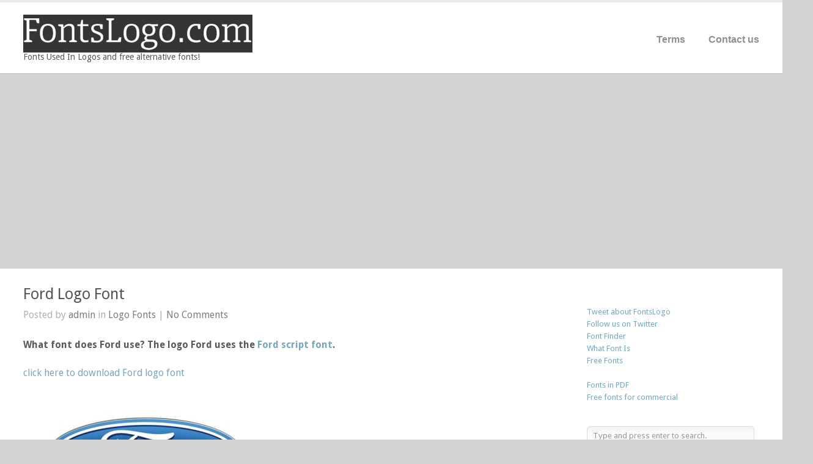

--- FILE ---
content_type: text/html; charset=UTF-8
request_url: https://fontslogo.com/ford-logo-font/
body_size: 34122
content:
<!DOCTYPE html>
<html lang="en-US">

<head>
	<meta http-equiv="Content-Type" content="text/html; charset=UTF-8" />
	<title>Fonts Logo  &raquo; Ford Logo Font</title>
	<link rel="stylesheet" href="/style2.css" type="text/css" media="screen" />
	<link rel="stylesheet" type="text/css" href="https://fonts.googleapis.com/css?family=Droid+Sans:regular,bold" />
	<link rel="alternate" type="application/rss+xml" title="Fonts Logo RSS Feed" href="https://fontslogo.com/feed/" />
	<link rel="alternate" type="application/atom+xml" title="Fonts Logo Atom Feed" href="https://fontslogo.com/feed/atom/" />
	<link rel="pingback" href="https://fontslogo.com/xmlrpc.php" />
						
<script async src="https://pagead2.googlesyndication.com/pagead/js/adsbygoogle.js?client=ca-pub-7766349947687093"
     crossorigin="anonymous"></script>
<style id='global-styles-inline-css' type='text/css'>
:root{--wp--preset--aspect-ratio--square: 1;--wp--preset--aspect-ratio--4-3: 4/3;--wp--preset--aspect-ratio--3-4: 3/4;--wp--preset--aspect-ratio--3-2: 3/2;--wp--preset--aspect-ratio--2-3: 2/3;--wp--preset--aspect-ratio--16-9: 16/9;--wp--preset--aspect-ratio--9-16: 9/16;--wp--preset--color--black: #000000;--wp--preset--color--cyan-bluish-gray: #abb8c3;--wp--preset--color--white: #ffffff;--wp--preset--color--pale-pink: #f78da7;--wp--preset--color--vivid-red: #cf2e2e;--wp--preset--color--luminous-vivid-orange: #ff6900;--wp--preset--color--luminous-vivid-amber: #fcb900;--wp--preset--color--light-green-cyan: #7bdcb5;--wp--preset--color--vivid-green-cyan: #00d084;--wp--preset--color--pale-cyan-blue: #8ed1fc;--wp--preset--color--vivid-cyan-blue: #0693e3;--wp--preset--color--vivid-purple: #9b51e0;--wp--preset--gradient--vivid-cyan-blue-to-vivid-purple: linear-gradient(135deg,rgb(6,147,227) 0%,rgb(155,81,224) 100%);--wp--preset--gradient--light-green-cyan-to-vivid-green-cyan: linear-gradient(135deg,rgb(122,220,180) 0%,rgb(0,208,130) 100%);--wp--preset--gradient--luminous-vivid-amber-to-luminous-vivid-orange: linear-gradient(135deg,rgb(252,185,0) 0%,rgb(255,105,0) 100%);--wp--preset--gradient--luminous-vivid-orange-to-vivid-red: linear-gradient(135deg,rgb(255,105,0) 0%,rgb(207,46,46) 100%);--wp--preset--gradient--very-light-gray-to-cyan-bluish-gray: linear-gradient(135deg,rgb(238,238,238) 0%,rgb(169,184,195) 100%);--wp--preset--gradient--cool-to-warm-spectrum: linear-gradient(135deg,rgb(74,234,220) 0%,rgb(151,120,209) 20%,rgb(207,42,186) 40%,rgb(238,44,130) 60%,rgb(251,105,98) 80%,rgb(254,248,76) 100%);--wp--preset--gradient--blush-light-purple: linear-gradient(135deg,rgb(255,206,236) 0%,rgb(152,150,240) 100%);--wp--preset--gradient--blush-bordeaux: linear-gradient(135deg,rgb(254,205,165) 0%,rgb(254,45,45) 50%,rgb(107,0,62) 100%);--wp--preset--gradient--luminous-dusk: linear-gradient(135deg,rgb(255,203,112) 0%,rgb(199,81,192) 50%,rgb(65,88,208) 100%);--wp--preset--gradient--pale-ocean: linear-gradient(135deg,rgb(255,245,203) 0%,rgb(182,227,212) 50%,rgb(51,167,181) 100%);--wp--preset--gradient--electric-grass: linear-gradient(135deg,rgb(202,248,128) 0%,rgb(113,206,126) 100%);--wp--preset--gradient--midnight: linear-gradient(135deg,rgb(2,3,129) 0%,rgb(40,116,252) 100%);--wp--preset--font-size--small: 13px;--wp--preset--font-size--medium: 20px;--wp--preset--font-size--large: 36px;--wp--preset--font-size--x-large: 42px;--wp--preset--spacing--20: 0.44rem;--wp--preset--spacing--30: 0.67rem;--wp--preset--spacing--40: 1rem;--wp--preset--spacing--50: 1.5rem;--wp--preset--spacing--60: 2.25rem;--wp--preset--spacing--70: 3.38rem;--wp--preset--spacing--80: 5.06rem;--wp--preset--shadow--natural: 6px 6px 9px rgba(0, 0, 0, 0.2);--wp--preset--shadow--deep: 12px 12px 50px rgba(0, 0, 0, 0.4);--wp--preset--shadow--sharp: 6px 6px 0px rgba(0, 0, 0, 0.2);--wp--preset--shadow--outlined: 6px 6px 0px -3px rgb(255, 255, 255), 6px 6px rgb(0, 0, 0);--wp--preset--shadow--crisp: 6px 6px 0px rgb(0, 0, 0);}:where(.is-layout-flex){gap: 0.5em;}:where(.is-layout-grid){gap: 0.5em;}body .is-layout-flex{display: flex;}.is-layout-flex{flex-wrap: wrap;align-items: center;}.is-layout-flex > :is(*, div){margin: 0;}body .is-layout-grid{display: grid;}.is-layout-grid > :is(*, div){margin: 0;}:where(.wp-block-columns.is-layout-flex){gap: 2em;}:where(.wp-block-columns.is-layout-grid){gap: 2em;}:where(.wp-block-post-template.is-layout-flex){gap: 1.25em;}:where(.wp-block-post-template.is-layout-grid){gap: 1.25em;}.has-black-color{color: var(--wp--preset--color--black) !important;}.has-cyan-bluish-gray-color{color: var(--wp--preset--color--cyan-bluish-gray) !important;}.has-white-color{color: var(--wp--preset--color--white) !important;}.has-pale-pink-color{color: var(--wp--preset--color--pale-pink) !important;}.has-vivid-red-color{color: var(--wp--preset--color--vivid-red) !important;}.has-luminous-vivid-orange-color{color: var(--wp--preset--color--luminous-vivid-orange) !important;}.has-luminous-vivid-amber-color{color: var(--wp--preset--color--luminous-vivid-amber) !important;}.has-light-green-cyan-color{color: var(--wp--preset--color--light-green-cyan) !important;}.has-vivid-green-cyan-color{color: var(--wp--preset--color--vivid-green-cyan) !important;}.has-pale-cyan-blue-color{color: var(--wp--preset--color--pale-cyan-blue) !important;}.has-vivid-cyan-blue-color{color: var(--wp--preset--color--vivid-cyan-blue) !important;}.has-vivid-purple-color{color: var(--wp--preset--color--vivid-purple) !important;}.has-black-background-color{background-color: var(--wp--preset--color--black) !important;}.has-cyan-bluish-gray-background-color{background-color: var(--wp--preset--color--cyan-bluish-gray) !important;}.has-white-background-color{background-color: var(--wp--preset--color--white) !important;}.has-pale-pink-background-color{background-color: var(--wp--preset--color--pale-pink) !important;}.has-vivid-red-background-color{background-color: var(--wp--preset--color--vivid-red) !important;}.has-luminous-vivid-orange-background-color{background-color: var(--wp--preset--color--luminous-vivid-orange) !important;}.has-luminous-vivid-amber-background-color{background-color: var(--wp--preset--color--luminous-vivid-amber) !important;}.has-light-green-cyan-background-color{background-color: var(--wp--preset--color--light-green-cyan) !important;}.has-vivid-green-cyan-background-color{background-color: var(--wp--preset--color--vivid-green-cyan) !important;}.has-pale-cyan-blue-background-color{background-color: var(--wp--preset--color--pale-cyan-blue) !important;}.has-vivid-cyan-blue-background-color{background-color: var(--wp--preset--color--vivid-cyan-blue) !important;}.has-vivid-purple-background-color{background-color: var(--wp--preset--color--vivid-purple) !important;}.has-black-border-color{border-color: var(--wp--preset--color--black) !important;}.has-cyan-bluish-gray-border-color{border-color: var(--wp--preset--color--cyan-bluish-gray) !important;}.has-white-border-color{border-color: var(--wp--preset--color--white) !important;}.has-pale-pink-border-color{border-color: var(--wp--preset--color--pale-pink) !important;}.has-vivid-red-border-color{border-color: var(--wp--preset--color--vivid-red) !important;}.has-luminous-vivid-orange-border-color{border-color: var(--wp--preset--color--luminous-vivid-orange) !important;}.has-luminous-vivid-amber-border-color{border-color: var(--wp--preset--color--luminous-vivid-amber) !important;}.has-light-green-cyan-border-color{border-color: var(--wp--preset--color--light-green-cyan) !important;}.has-vivid-green-cyan-border-color{border-color: var(--wp--preset--color--vivid-green-cyan) !important;}.has-pale-cyan-blue-border-color{border-color: var(--wp--preset--color--pale-cyan-blue) !important;}.has-vivid-cyan-blue-border-color{border-color: var(--wp--preset--color--vivid-cyan-blue) !important;}.has-vivid-purple-border-color{border-color: var(--wp--preset--color--vivid-purple) !important;}.has-vivid-cyan-blue-to-vivid-purple-gradient-background{background: var(--wp--preset--gradient--vivid-cyan-blue-to-vivid-purple) !important;}.has-light-green-cyan-to-vivid-green-cyan-gradient-background{background: var(--wp--preset--gradient--light-green-cyan-to-vivid-green-cyan) !important;}.has-luminous-vivid-amber-to-luminous-vivid-orange-gradient-background{background: var(--wp--preset--gradient--luminous-vivid-amber-to-luminous-vivid-orange) !important;}.has-luminous-vivid-orange-to-vivid-red-gradient-background{background: var(--wp--preset--gradient--luminous-vivid-orange-to-vivid-red) !important;}.has-very-light-gray-to-cyan-bluish-gray-gradient-background{background: var(--wp--preset--gradient--very-light-gray-to-cyan-bluish-gray) !important;}.has-cool-to-warm-spectrum-gradient-background{background: var(--wp--preset--gradient--cool-to-warm-spectrum) !important;}.has-blush-light-purple-gradient-background{background: var(--wp--preset--gradient--blush-light-purple) !important;}.has-blush-bordeaux-gradient-background{background: var(--wp--preset--gradient--blush-bordeaux) !important;}.has-luminous-dusk-gradient-background{background: var(--wp--preset--gradient--luminous-dusk) !important;}.has-pale-ocean-gradient-background{background: var(--wp--preset--gradient--pale-ocean) !important;}.has-electric-grass-gradient-background{background: var(--wp--preset--gradient--electric-grass) !important;}.has-midnight-gradient-background{background: var(--wp--preset--gradient--midnight) !important;}.has-small-font-size{font-size: var(--wp--preset--font-size--small) !important;}.has-medium-font-size{font-size: var(--wp--preset--font-size--medium) !important;}.has-large-font-size{font-size: var(--wp--preset--font-size--large) !important;}.has-x-large-font-size{font-size: var(--wp--preset--font-size--x-large) !important;}
/*# sourceURL=global-styles-inline-css */
</style>
</head>

<body class="wp-singular post-template-default single single-post postid-663 single-format-standard custom-background wp-theme-uber " >
<div id="container">	
<div id="header">
	<div class="inside clearfix">
							
				<div id="logo" style="font-size:13px;">
						
			<h1 class="logo"><a href="https://fontslogo.com"><img src="https://fontslogo.com/wp-content/uploads/2013/02/logo1.png" alt="Fonts Logo" /></a></h1>
<div style="font-size:14px;">	
Fonts Used In Logos and free alternative fonts!	
</div>
			
		</div>
		
		<div id="mainNav" class="clearfix">							
			<ul class="sf-menu clearfix" ><li class="page_item page-item-139"><a href="https://fontslogo.com/terms/">Terms</a></li>
<li class="page_item page-item-142"><a href="https://fontslogo.com/contact-us/">Contact us</a></li>
</ul>	
		</div>
				
	</div>	
</div>

<div id="main" class="clearfix">
	
	

				 
	<div id="content" class="threeFourth clearfix">
					    
		<div class="post-663 post type-post status-publish format-standard has-post-thumbnail hentry category-logo-fonts">													
			<h1><a href="https://fontslogo.com/ford-logo-font/" rel="bookmark" >Ford Logo Font</a></h1>
			<div class="meta clearfix">
																							
				Posted 					
				by <a href="https://fontslogo.com/author/admin/" title="Posts by admin" rel="author">admin</a>								in <a href="https://fontslogo.com/category/logo-fonts/" rel="category tag">Logo Fonts</a>				 | 
									<a href="https://fontslogo.com/ford-logo-font/#respond">No Comments</a>
							</div>
			
			
			<p><strong>What font does Ford use? The logo Ford uses the <a title="download Ford script font" href="/site.php?url=https://www.ffonts.net/Ford-script.font?text=Ford" target="_blank">Ford script font</a>.</strong></p>
<p><a title="download Ford logo font" href="/site.php?url=https://www.ffonts.net/Ford-script.font?text=Ford" target="_blank">click here to download Ford logo font</a></p>
<p><a href="/site.php?url=https://www.ffonts.net/Ford-script.font?text=Ford" target="_blank"><img fetchpriority="high" decoding="async" class="alignnone size-full wp-image-188" alt="Ford script font" src="https://fontslogo.com/wp-content/uploads/2013/03/Ford-Logo-Font.jpg" width="400" height="200" /></a></p>
<p><strong>About fonts:</strong></p>
<p>n/a</p>
<div class='rp4wp-related-posts'>
<h3>Related Posts</h3>
<ul>
<li><div class='rp4wp-related-post-image'>
<a href='https://fontslogo.com/abc-logo-font/'><img width="150" height="150" src="https://fontslogo.com/wp-content/uploads/2013/02/abc-Logo-Font-150x150.jpg" class="attachment-thumbnail size-thumbnail wp-post-image" alt="" srcset="https://fontslogo.com/wp-content/uploads/2013/02/abc-Logo-Font-150x150.jpg 150w, https://fontslogo.com/wp-content/uploads/2013/02/abc-Logo-Font-100x100.jpg 100w, https://fontslogo.com/wp-content/uploads/2013/02/abc-Logo-Font-50x50.jpg 50w, https://fontslogo.com/wp-content/uploads/2013/02/abc-Logo-Font-220x220.jpg 220w, https://fontslogo.com/wp-content/uploads/2013/02/abc-Logo-Font.jpg 240w" sizes="(max-width: 150px) 100vw, 150px" /></a></div>
<div class='rp4wp-related-post-content'>
<a href='https://fontslogo.com/abc-logo-font/'>abc Logo Font</a><p>What font does abc use? The logo abc uses the Velocity font. click here to download abc logo&hellip;</p></div>
</li>
<li><div class='rp4wp-related-post-image'>
<a href='https://fontslogo.com/aetna-logo-font/'><img width="150" height="150" src="https://fontslogo.com/wp-content/uploads/2013/12/Aetna-Logo-Font-150x150.jpg" class="attachment-thumbnail size-thumbnail wp-post-image" alt="" srcset="https://fontslogo.com/wp-content/uploads/2013/12/Aetna-Logo-Font-150x150.jpg 150w, https://fontslogo.com/wp-content/uploads/2013/12/Aetna-Logo-Font-100x100.jpg 100w, https://fontslogo.com/wp-content/uploads/2013/12/Aetna-Logo-Font-50x50.jpg 50w" sizes="(max-width: 150px) 100vw, 150px" /></a></div>
<div class='rp4wp-related-post-content'>
<a href='https://fontslogo.com/aetna-logo-font/'>Aetna Logo Font</a><p>What font does Aetna use? The logo Aetna uses the M+ 1mn bold font. click here to download&hellip;</p></div>
</li>
<li><div class='rp4wp-related-post-image'>
<a href='https://fontslogo.com/chicago-bears-logo-font/'><img width="150" height="150" src="https://fontslogo.com/wp-content/uploads/2017/01/Chicago-Bears-Logo-Font-150x150.jpg" class="attachment-thumbnail size-thumbnail wp-post-image" alt="" srcset="https://fontslogo.com/wp-content/uploads/2017/01/Chicago-Bears-Logo-Font-150x150.jpg 150w, https://fontslogo.com/wp-content/uploads/2017/01/Chicago-Bears-Logo-Font-300x300.jpg 300w, https://fontslogo.com/wp-content/uploads/2017/01/Chicago-Bears-Logo-Font-100x100.jpg 100w, https://fontslogo.com/wp-content/uploads/2017/01/Chicago-Bears-Logo-Font-50x50.jpg 50w, https://fontslogo.com/wp-content/uploads/2017/01/Chicago-Bears-Logo-Font-220x220.jpg 220w, https://fontslogo.com/wp-content/uploads/2017/01/Chicago-Bears-Logo-Font.jpg 400w" sizes="(max-width: 150px) 100vw, 150px" /></a></div>
<div class='rp4wp-related-post-content'>
<a href='https://fontslogo.com/chicago-bears-logo-font/'>Chicago Bears Logo Font</a><p>What font does Chicago Bears use? The logo Chicago Bears uses the Filmotype Ford font. click here to&hellip;</p></div>
</li>
</ul>
</div>
																													
		</div>	
	
		<div class="post_tags">
					</div>		

		
 <div id="commentBox" > 

<div id="commentForm" class="clear">

	<div id="respond">

	<h3>Leave a Reply</h3>	

	
	<form action="https://fontslogo.com/wp-comments-post.php" method="post" >

	
	<p><input type="text" name="author" id="author" value="" size="32" tabindex="1" aria-required='true' />
	<label for="author">Name (required)</label></p>

	<p><input type="text" name="email" id="email" value="" size="32" tabindex="2" aria-required='true' />
	<label for="email">Email (required)</label></p>

	<p><input type="text" name="url" id="url" value="" size="32" tabindex="3" />
	<label for="url">Website </label></p>

	
	<p><textarea name="comment" id="comment" cols="55" rows="12" tabindex="4"></textarea></p>
	
	<p>
	<input name="submit" type="submit" class="button" id="submit" tabindex="5" value="Submit Comment" /> <a rel="nofollow" id="cancel-comment-reply-link" href="/ford-logo-font/#respond" style="display:none;">Cancel Reply</a>	<input type='hidden' name='comment_post_ID' value='663' id='comment_post_ID' />
<input type='hidden' name='comment_parent' id='comment_parent' value='0' />
	</p>	
	
	<p style="display: none;"><input type="hidden" id="akismet_comment_nonce" name="akismet_comment_nonce" value="17fbb722ab" /></p><p style="display: none !important;" class="akismet-fields-container" data-prefix="ak_"><label>&#916;<textarea name="ak_hp_textarea" cols="45" rows="8" maxlength="100"></textarea></label><input type="hidden" id="ak_js_1" name="ak_js" value="225"/><script>document.getElementById( "ak_js_1" ).setAttribute( "value", ( new Date() ).getTime() );</script></p><p class="cptch_block"><script class="cptch_to_remove">
				(function( timeout ) {
					setTimeout(
						function() {
							var notice = document.getElementById("cptch_time_limit_notice_32");
							if ( notice )
								notice.style.display = "block";
						},
						timeout
					);
				})(120000);
			</script>
			<span id="cptch_time_limit_notice_32" class="cptch_time_limit_notice cptch_to_remove">Time limit is exhausted. Please reload CAPTCHA.</span><span class="cptch_wrap cptch_math_actions">
				<label class="cptch_label" for="cptch_input_32"><span class="cptch_span">si&#120;</span>
					<span class="cptch_span">&nbsp;&#43;&nbsp;</span>
					<span class="cptch_span"><input id="cptch_input_32" class="cptch_input cptch_wp_comments" type="text" autocomplete="off" name="cptch_number" value="" maxlength="2" size="2" aria-required="true" required="required" style="margin-bottom:0;display:inline;font-size: 12px;width: 40px;" /></span>
					<span class="cptch_span">&nbsp;=&nbsp;</span>
					<span class="cptch_span">12</span>
					<input type="hidden" name="cptch_result" value="1A4=" /><input type="hidden" name="cptch_time" value="1768707725" />
					<input type="hidden" name="cptch_form" value="wp_comments" />
				</label><span class="cptch_reload_button_wrap hide-if-no-js">
					<noscript>
						<style type="text/css">
							.hide-if-no-js {
								display: none !important;
							}
						</style>
					</noscript>
					<span class="cptch_reload_button dashicons dashicons-update"></span>
				</span></span></p>
	</form>

		</div>

</div><!-- end commentform -->


 </div> 			
							    	
	</div>
		
	<div id="sidebar" class="clearfix">
	
	
<iframe src="https://www.facebook.com/plugins/like.php?href=https://www.fontslogo.com&amp;layout=standard&amp;show_faces=false&amp;width=370&amp;action=like&amp;font&amp;colorscheme=light&amp;height=25" scrolling="no" frameborder="0" style="border:none; overflow:hidden; width:370px; height:25px;" allowTransparency="true"></iframe>
<a href="https://twitter.com/timeline/home?status=FontsLogo.com - Fonts Used In Logos" target="_blank" rel="nofollow" title="Tweet about FontsLogo.com"><font size="2">Tweet about FontsLogo</font></a><br>
<a href="https://twitter.com/FontsLogo" target="_blank" rel="nofollow" title="Follow us @FontsLogo"><font size="2">Follow us on Twitter</font></a><br/>	

<a href="https://www.whatfontis.com/" title="Font Finder"><font size="2">Font Finder</font></a><br/>
<a href="https://www.whatfontis.com/" title="What Font is"><font size="2">What Font Is</font></a><br/>
<a href="https://www.ffonts.net/" target="_blank"><font size="2">Free Fonts</font></a><br/><br/>
<a href="http://www.fontsinpdf.com" target="_blank"><font size="2">Fonts in PDF</font></a><br/>
<a href="https://www.weeklyfonts.com" target="_blank"><font size="2">Free fonts for commercial</font></a><br/>
<br><br>
    
		<div id="search-2" class="widget_search sidebarBox widgetBox"><h3>Search</h3><form method="get" id="searchform"   action="https://fontslogo.com/">
<input type="text" value="Type and press enter to search."   name="s" id="s"
onblur="if (this.value == '')   {this.value = 'Type and press enter to search.';}"
onfocus="if (this.value == 'Type and press enter to search.'){this.value = '';}" />
<input type="hidden" id="searchsubmit" />
</form></div>
		<div id="recent-posts-2" class="widget_recent_entries sidebarBox widgetBox">
		<h3>Recent Posts</h3>
		<ul>
											<li>
					<a href="https://fontslogo.com/atlanta-hawks-1957-logo-font/">Atlanta Hawks (1957) Logo Font</a>
									</li>
											<li>
					<a href="https://fontslogo.com/university-of-new-hampshire-2013-logo-font/">University of New Hampshire (2013) Logo Font</a>
									</li>
											<li>
					<a href="https://fontslogo.com/globecast-2013-logo-font/">GlobeCast (2013) Logo Font</a>
									</li>
											<li>
					<a href="https://fontslogo.com/washington-wizards-2007-logo-font/">Washington Wizards (2007) Logo Font</a>
									</li>
											<li>
					<a href="https://fontslogo.com/the-body-shop-logo-font/">The Body Shop Logo Font</a>
									</li>
											<li>
					<a href="https://fontslogo.com/dorset-cereals-logo-font/">Dorset Cereals Logo Font</a>
									</li>
											<li>
					<a href="https://fontslogo.com/frigidaire-logo-font/">Frigidaire Logo Font</a>
									</li>
											<li>
					<a href="https://fontslogo.com/sfr-2014-logo-font/">SFR (2014) Logo Font</a>
									</li>
											<li>
					<a href="https://fontslogo.com/smith-wesson-logo-font/">Smith &amp; Wesson Logo Font</a>
									</li>
											<li>
					<a href="https://fontslogo.com/chicago-blackhawks-1955-logo-font/">Chicago Blackhawks (1955) Logo Font</a>
									</li>
					</ul>

		</div><div id="tag_cloud-3" class="widget_tag_cloud sidebarBox widgetBox"><h3>Tags</h3><div class="tagcloud"><a href="https://fontslogo.com/tag/adrian-frutiger/" class="tag-cloud-link tag-link-54 tag-link-position-1" style="font-size: 9.2923076923077pt;" aria-label="Adrian Frutiger (11 items)">Adrian Frutiger</a>
<a href="https://fontslogo.com/tag/alexei-chekulayev/" class="tag-cloud-link tag-link-1135 tag-link-position-2" style="font-size: 8.7179487179487pt;" aria-label="Alexei Chekulayev (9 items)">Alexei Chekulayev</a>
<a href="https://fontslogo.com/tag/bold-font/" class="tag-cloud-link tag-link-956 tag-link-position-3" style="font-size: 10.584615384615pt;" aria-label="Bold Font (17 items)">Bold Font</a>
<a href="https://fontslogo.com/tag/carol-twombly/" class="tag-cloud-link tag-link-412 tag-link-position-4" style="font-size: 9.2923076923077pt;" aria-label="Carol Twombly (11 items)">Carol Twombly</a>
<a href="https://fontslogo.com/tag/christopher-slye/" class="tag-cloud-link tag-link-414 tag-link-position-5" style="font-size: 9.2923076923077pt;" aria-label="Christopher Slye (11 items)">Christopher Slye</a>
<a href="https://fontslogo.com/tag/designers-adrian-frutiger/" class="tag-cloud-link tag-link-127 tag-link-position-6" style="font-size: 14.533333333333pt;" aria-label="Designers Adrian Frutiger (64 items)">Designers Adrian Frutiger</a>
<a href="https://fontslogo.com/tag/designers-aldo-novarese/" class="tag-cloud-link tag-link-299 tag-link-position-7" style="font-size: 10.584615384615pt;" aria-label="Designers Aldo Novarese (17 items)">Designers Aldo Novarese</a>
<a href="https://fontslogo.com/tag/designers-carol-twombly/" class="tag-cloud-link tag-link-687 tag-link-position-8" style="font-size: 9.2923076923077pt;" aria-label="Designers Carol Twombly (11 items)">Designers Carol Twombly</a>
<a href="https://fontslogo.com/tag/designers-donald-handel/" class="tag-cloud-link tag-link-715 tag-link-position-9" style="font-size: 9.0051282051282pt;" aria-label="Designers Donald Handel (10 items)">Designers Donald Handel</a>
<a href="https://fontslogo.com/tag/designers-edouard-hoffmann/" class="tag-cloud-link tag-link-377 tag-link-position-10" style="font-size: 13.6pt;" aria-label="Designers Edouard Hoffmann (47 items)">Designers Edouard Hoffmann</a>
<a href="https://fontslogo.com/tag/designers-edward-benguiat/" class="tag-cloud-link tag-link-360 tag-link-position-11" style="font-size: 10.584615384615pt;" aria-label="Designers Edward Benguiat (17 items)">Designers Edward Benguiat</a>
<a href="https://fontslogo.com/tag/designers-eric-gill/" class="tag-cloud-link tag-link-387 tag-link-position-12" style="font-size: 10.728205128205pt;" aria-label="Designers Eric Gill (18 items)">Designers Eric Gill</a>
<a href="https://fontslogo.com/tag/designers-erik-spiekermann/" class="tag-cloud-link tag-link-160 tag-link-position-13" style="font-size: 10.153846153846pt;" aria-label="Designers Erik Spiekermann (15 items)">Designers Erik Spiekermann</a>
<a href="https://fontslogo.com/tag/designers-ernst-friz/" class="tag-cloud-link tag-link-830 tag-link-position-14" style="font-size: 8.7179487179487pt;" aria-label="Designers Ernst Friz (9 items)">Designers Ernst Friz</a>
<a href="https://fontslogo.com/tag/designers-hannes/" class="tag-cloud-link tag-link-315 tag-link-position-15" style="font-size: 8.3589743589744pt;" aria-label="Designers Hannes (8 items)">Designers Hannes</a>
<a href="https://fontslogo.com/tag/designers-herb-lubalin/" class="tag-cloud-link tag-link-229 tag-link-position-16" style="font-size: 11.948717948718pt;" aria-label="Designers Herb Lubalin (27 items)">Designers Herb Lubalin</a>
<a href="https://fontslogo.com/tag/designers-hermann-zapf/" class="tag-cloud-link tag-link-769 tag-link-position-17" style="font-size: 9.2923076923077pt;" aria-label="Designers Hermann Zapf (11 items)">Designers Hermann Zapf</a>
<a href="https://fontslogo.com/tag/designers-max-miedinger/" class="tag-cloud-link tag-link-441 tag-link-position-18" style="font-size: 12.523076923077pt;" aria-label="Designers Max Miedinger (33 items)">Designers Max Miedinger</a>
<a href="https://fontslogo.com/tag/designers-paul-renner/" class="tag-cloud-link tag-link-203 tag-link-position-19" style="font-size: 13.887179487179pt;" aria-label="Designers Paul Renner (52 items)">Designers Paul Renner</a>
<a href="https://fontslogo.com/tag/designers-ray-larabie/" class="tag-cloud-link tag-link-289 tag-link-position-20" style="font-size: 8.3589743589744pt;" aria-label="Designers Ray Larabie (8 items)">Designers Ray Larabie</a>
<a href="https://fontslogo.com/tag/designers-robert-slimbach/" class="tag-cloud-link tag-link-411 tag-link-position-21" style="font-size: 11.015384615385pt;" aria-label="Designers Robert Slimbach (20 items)">Designers Robert Slimbach</a>
<a href="https://fontslogo.com/tag/designers-robin-nicholas/" class="tag-cloud-link tag-link-258 tag-link-position-22" style="font-size: 9.2923076923077pt;" aria-label="Designers Robin Nicholas (11 items)">Designers Robin Nicholas</a>
<a href="https://fontslogo.com/tag/designers-stanley-morison/" class="tag-cloud-link tag-link-610 tag-link-position-23" style="font-size: 8.3589743589744pt;" aria-label="Designers Stanley Morison (8 items)">Designers Stanley Morison</a>
<a href="https://fontslogo.com/tag/designers-zuzana-licko/" class="tag-cloud-link tag-link-178 tag-link-position-24" style="font-size: 8.3589743589744pt;" aria-label="Designers Zuzana Licko (8 items)">Designers Zuzana Licko</a>
<a href="https://fontslogo.com/tag/edward-benguiat/" class="tag-cloud-link tag-link-231 tag-link-position-25" style="font-size: 11.158974358974pt;" aria-label="Edward Benguiat (21 items)">Edward Benguiat</a>
<a href="https://fontslogo.com/tag/fred-brady/" class="tag-cloud-link tag-link-413 tag-link-position-26" style="font-size: 9.2923076923077pt;" aria-label="Fred Brady (11 items)">Fred Brady</a>
<a href="https://fontslogo.com/tag/free-font/" class="tag-cloud-link tag-link-14 tag-link-position-27" style="font-size: 21.210256410256pt;" aria-label="free font (548 items)">free font</a>
<a href="https://fontslogo.com/tag/free-fonts/" class="tag-cloud-link tag-link-15 tag-link-position-28" style="font-size: 22pt;" aria-label="free fonts (711 items)">free fonts</a>
<a href="https://fontslogo.com/tag/gust/" class="tag-cloud-link tag-link-143 tag-link-position-29" style="font-size: 8.3589743589744pt;" aria-label="GUST (8 items)">GUST</a>
<a href="https://fontslogo.com/tag/helvetica-black/" class="tag-cloud-link tag-link-489 tag-link-position-30" style="font-size: 8.3589743589744pt;" aria-label="Helvetica Black (8 items)">Helvetica Black</a>
<a href="https://fontslogo.com/tag/helvetica-bold/" class="tag-cloud-link tag-link-246 tag-link-position-31" style="font-size: 9.2923076923077pt;" aria-label="Helvetica Bold (11 items)">Helvetica Bold</a>
<a href="https://fontslogo.com/tag/helvetica-neue/" class="tag-cloud-link tag-link-440 tag-link-position-32" style="font-size: 12.164102564103pt;" aria-label="Helvetica Neue (29 items)">Helvetica Neue</a>
<a href="https://fontslogo.com/tag/logo-font/" class="tag-cloud-link tag-link-11 tag-link-position-33" style="font-size: 14.246153846154pt;" aria-label="logo font (58 items)">logo font</a>
<a href="https://fontslogo.com/tag/matthew-carter/" class="tag-cloud-link tag-link-136 tag-link-position-34" style="font-size: 11.015384615385pt;" aria-label="Matthew Carter (20 items)">Matthew Carter</a>
<a href="https://fontslogo.com/tag/max-miedinger/" class="tag-cloud-link tag-link-157 tag-link-position-35" style="font-size: 13.958974358974pt;" aria-label="Max Miedinger (53 items)">Max Miedinger</a>
<a href="https://fontslogo.com/tag/morris-fuller-benton/" class="tag-cloud-link tag-link-108 tag-link-position-36" style="font-size: 9.7948717948718pt;" aria-label="Morris Fuller Benton (13 items)">Morris Fuller Benton</a>
<a href="https://fontslogo.com/tag/myriad-pro-bold/" class="tag-cloud-link tag-link-147 tag-link-position-37" style="font-size: 9.2923076923077pt;" aria-label="Myriad Pro Bold (11 items)">Myriad Pro Bold</a>
<a href="https://fontslogo.com/tag/patricia-saunders/" class="tag-cloud-link tag-link-259 tag-link-position-38" style="font-size: 9.2923076923077pt;" aria-label="Patricia Saunders (11 items)">Patricia Saunders</a>
<a href="https://fontslogo.com/tag/robert-trogman/" class="tag-cloud-link tag-link-716 tag-link-position-39" style="font-size: 9.0051282051282pt;" aria-label="Robert Trogman (10 items)">Robert Trogman</a>
<a href="https://fontslogo.com/tag/serif/" class="tag-cloud-link tag-link-27 tag-link-position-40" style="font-size: 9.2923076923077pt;" aria-label="serif (11 items)">serif</a>
<a href="https://fontslogo.com/tag/tom-carnase/" class="tag-cloud-link tag-link-505 tag-link-position-41" style="font-size: 10.871794871795pt;" aria-label="Tom Carnase (19 items)">Tom Carnase</a>
<a href="https://fontslogo.com/tag/tony-stan/" class="tag-cloud-link tag-link-344 tag-link-position-42" style="font-size: 9.5076923076923pt;" aria-label="Tony Stan (12 items)">Tony Stan</a>
<a href="https://fontslogo.com/tag/typeface/" class="tag-cloud-link tag-link-17 tag-link-position-43" style="font-size: 8pt;" aria-label="typeface (7 items)">typeface</a>
<a href="https://fontslogo.com/tag/victor-caruso/" class="tag-cloud-link tag-link-361 tag-link-position-44" style="font-size: 10.153846153846pt;" aria-label="Victor Caruso (15 items)">Victor Caruso</a>
<a href="https://fontslogo.com/tag/vladimir-yefimov/" class="tag-cloud-link tag-link-671 tag-link-position-45" style="font-size: 8.7179487179487pt;" aria-label="Vladimir Yefimov (9 items)">Vladimir Yefimov</a></div>
</div>  		
    
	<iframe src="https://www.facebook.com/plugins/likebox.php?href=https%3A%2F%2Fwww.facebook.com%2FFontslogo&amp;width=200&amp;colorscheme=light&amp;show_faces=true&amp;stream=false&amp;header=false&amp;height=270" scrolling="no" frameborder="0" style="border:none; overflow:hidden; width:200px; height:270px;" allowTransparency="true"></iframe> 
</div><!-- end sidebar -->
					

	
	<div id="footer">
		<div class="inside">		
		<div class="main clearfix">
			
									
			
						
		</div><!-- end footer main -->							
			
		<div class="secondary clearfix">	
									<div class="left"><p>&copy; 2026 <a href="https://fontslogo.com"><strong>Fonts Logo</strong></a> All Rights Reserved.</p></div>
			<div class="right">All logos are the property of their respective owners.&nbsp;</div>
		</div><!-- end footer secondary-->		
		</div>		
	</div><!-- end footer -->
</div><!-- end container -->
<script type="speculationrules">
{"prefetch":[{"source":"document","where":{"and":[{"href_matches":"/*"},{"not":{"href_matches":["/wp-*.php","/wp-admin/*","/wp-content/uploads/*","/wp-content/*","/wp-content/plugins/*","/wp-content/themes/uber/*","/*\\?(.+)"]}},{"not":{"selector_matches":"a[rel~=\"nofollow\"]"}},{"not":{"selector_matches":".no-prefetch, .no-prefetch a"}}]},"eagerness":"conservative"}]}
</script>
<script type="text/javascript" src="https://fontslogo.com/wp-includes/js/comment-reply.min.js?ver=28f8b97a9c505dfb4a852020c47b62da" id="comment-reply-js" async="async" data-wp-strategy="async" fetchpriority="low"></script>
<script defer type="text/javascript" src="https://fontslogo.com/wp-content/plugins/akismet/_inc/akismet-frontend.js?ver=1764150803" id="akismet-frontend-js"></script>
<script type="text/javascript" src="https://fontslogo.com/wp-includes/js/jquery/jquery.min.js?ver=3.7.1" id="jquery-core-js"></script>
<script type="text/javascript" src="https://fontslogo.com/wp-includes/js/jquery/jquery-migrate.min.js?ver=3.4.1" id="jquery-migrate-js"></script>
<script type="text/javascript" id="cptch_front_end_script-js-extra">
/* <![CDATA[ */
var cptch_vars = {"nonce":"b77affba27","ajaxurl":"https://fontslogo.com/wp-admin/admin-ajax.php","enlarge":"0"};
//# sourceURL=cptch_front_end_script-js-extra
/* ]]> */
</script>
<script type="text/javascript" src="https://fontslogo.com/wp-content/plugins/captcha/js/front_end_script.js?ver=28f8b97a9c505dfb4a852020c47b62da" id="cptch_front_end_script-js"></script>
<script type="text/javascript">

  var _gaq = _gaq || [];
  _gaq.push(['_setAccount', 'UA-38202111-1']);
  _gaq.push(['_trackPageview']);

  (function() {
    var ga = document.createElement('script'); ga.type = 'text/javascript'; ga.async = true;
    ga.src = ('https:' == document.location.protocol ? 'https://ssl' : 'http://www') + '.google-analytics.com/ga.js';
    var s = document.getElementsByTagName('script')[0]; s.parentNode.insertBefore(ga, s);
  })();

</script>
</body>
</html>

--- FILE ---
content_type: text/html; charset=utf-8
request_url: https://www.google.com/recaptcha/api2/aframe
body_size: 262
content:
<!DOCTYPE HTML><html><head><meta http-equiv="content-type" content="text/html; charset=UTF-8"></head><body><script nonce="cop0MhprHmHCMj-bdcEWsA">/** Anti-fraud and anti-abuse applications only. See google.com/recaptcha */ try{var clients={'sodar':'https://pagead2.googlesyndication.com/pagead/sodar?'};window.addEventListener("message",function(a){try{if(a.source===window.parent){var b=JSON.parse(a.data);var c=clients[b['id']];if(c){var d=document.createElement('img');d.src=c+b['params']+'&rc='+(localStorage.getItem("rc::a")?sessionStorage.getItem("rc::b"):"");window.document.body.appendChild(d);sessionStorage.setItem("rc::e",parseInt(sessionStorage.getItem("rc::e")||0)+1);localStorage.setItem("rc::h",'1768707727878');}}}catch(b){}});window.parent.postMessage("_grecaptcha_ready", "*");}catch(b){}</script></body></html>